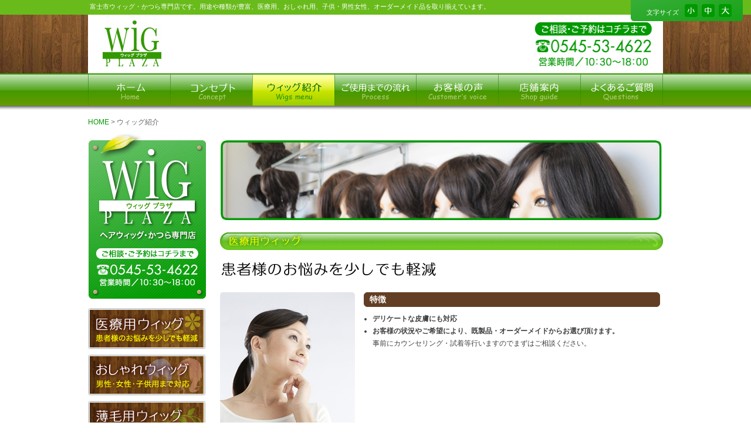

--- FILE ---
content_type: text/html
request_url: http://wig-plaza.com/wigsmenu.html
body_size: 15463
content:
<!DOCTYPE html PUBLIC "-//W3C//DTD XHTML 1.0 Transitional//EN" "http://www.w3.org/TR/xhtml1/DTD/xhtml1-transitional.dtd">
<html xmlns="http://www.w3.org/1999/xhtml">
<head>
<meta http-equiv="Content-Type" content="text/html; charset=UTF-8" />
<meta content="ウィッグ,ウイッグ,ウィッグプラザ,wigplaza,富士市,静岡県,かつら,円形脱毛症,後頭部,薄毛対策,症状,がん,病気,不安,抜け毛,ストレス,カウンセリング,自然,安全,既製品,おしゃれ,医療,女性,オーダーメイド,安い,大手メーカー" name="keywords"  />
<meta content="静岡県富士市のウィッグ・かつら専門店「ウィッグプラザ」です。医療用、おしゃれ用、子供・男性女性、オーダーメイドの自然なウィッグを、安心の個室にて相談・比較・試着できます。様々な用途、種類が豊富なウィッグ紹介ページです。" name="description">
<title>【ウィッグプラザ】富士市ウィッグ-かつら専門店 ＞ ウィッグ紹介（医療用・おしゃれ用・子供・男性女性・オーダーメイド）</title>
<link href="css/style.css" rel="stylesheet" type="text/css" />
<script type="text/javascript" src="https://ajax.googleapis.com/ajax/libs/jquery/1.7.1/jquery.min.js"></script>
<script type="text/javascript" src="js/rollover.js"></script>
<script type="text/javascript" src="js/jquery-scroll.js"></script>
<script type="text/javascript" src="js/viewer.js"></script>
<!--[if IE 6]>
<script src="js/DD_belatedPNG_0.0.8a-min.js"></script>
<script>
DD_belatedPNG.fix('img, .png');
</script>
<![endif]-->
<link rel="shortcut icon" href="http://www.wig-plaza.com/images/favicon.ico">
</head>
<body onload="SizeChange();">
<div id="docs">
  <div id="wrapper">
    <div id="discription">
      <div class="fontsizeChange_buttun">
        <p class="tsize">文字サイズ</p>
        <script type="text/javascript" src="js/FontSizeChange.js"></script>
      </div>
      <p id="discriotionInner">富士市ウィッグ・かつら専門店です。用途や種類が豊富、医療用、おしゃれ用、子供・男性女性、オーダーメイド品を取り揃えています。</p>
    </div>
    <!--ヘッダー-->
    <div id="header_pageWrap">
      <div id="header_pageInner">
        <h1 id="siteTitle_page"><a href="http://www.wig-plaza.com">富士市のかつら専門店ウィッグプラザ-ウィッグ紹介</a></h1>
        <img class="floatRight" src="images/header/spec_page.jpg" width="220" height="100" alt="営業時間" /> </div>
      <div id="gnaviWrap_page">
        <div id="gnavi_page">
          <ul>
            <li><a href="index.html"><img src="images/gnav/p_home_off.jpg" width="140" height="55" alt="トップページへ" class="imgover"/></a></li>
            <li><a href="concept.html"><img src="images/gnav/p_concept_off.jpg" width="140" height="55" alt="コンセプト" class="imgover"/></a></li>
            <li><img src="images/gnav/wigmenu_on.jpg" width="140" height="55" alt="ウィッグ紹介" class="imgover"/></li>
            <li><a href="process.html"><img src="images/gnav/process_off.jpg" width="140" height="55" alt="ご利用までの流れ" class="imgover"/></a></li>
            <li><a href="voice.html"><img src="images/gnav/voice_off.jpg" width="140" height="55" alt="お客様の声" class="imgover"/></a></li>
            <li><a href="shop.html"><img src="images/gnav/guide_off.jpg" width="140" height="55" alt="店舗案内" class="imgover"/></a></li>
            <li><a href="questions.html"><img src="images/gnav/qa_off.jpg" width="140" height="55" alt="よくあるご質問" class="imgover"/></a></li>
          </ul>
        </div>
      </div>
    </div>
    <!--ヘッダーここまで-->
    <!--コンテンツ-->
    <div id="contentsWrap">
      <div id="pankuzu">
        <ul>
          <li><a href="index.html">HOME</a> &gt;</li>
          <li>ウィッグ紹介</li>
        </ul>
      </div>
      <!--サイドナビ-->
      <div id="sidenav"><img src="images/sidenav/info.jpg" width="201" height="284" alt="インフォメーション" />
        <ul id="sidenav_bannerarea">
          <li><a href="wigsmenu.html#iryouyou"><img src="images/sidenav/medical.jpg" width="201" height="72" alt="医療用ウィッグ" /></a></li>
          <li><a href="wigsmenu.html#oshare"><img src="images/sidenav/fashon.jpg" width="201" height="72" alt="おしゃれウィッグ" /></a></li>
          <li><a href="wigsmenu.html#usuge"><img src="images/sidenav/thin.jpg" width="201" height="72" alt="薄毛用ウィッグ" /></a></li>
          <li><a href="wigsmenu.html#order"><img src="images/sidenav/order.jpg" width="201" height="72" alt="オーダーウィッグ" /></a></li>
          <li><a href="process.html"><img src="images/sidenav/process.jpg" width="201" height="72" alt="ご使用までの流れ" /></a></li>
          <li><a href="questions.html"><img src="images/sidenav/qa.jpg" width="201" height="72" alt="よくある質問" /></a></li>
        </ul>
        <ul id="sidenav_nav">
          <li><a href="shop.html">店舗案内（アクセス）</a></li>
          <li><a href="voice.html">お客様から頂いた声</a></li>
          <li><a href="link.html">リンク集</a></li>
          <li class="last"><a href="privacy.html">個人情報保護について</a></li>
        </ul>
        <img src="images/sidenav/line_wood.jpg" width="201" height="11" />
        <div id="spec"><img src="images/sidenav/shopphoto.jpg" width="201" height="130" alt="ウィッグプラザ" />
          <p><span class="bold">ウィッグ・かつら専門店<br />
            WIG PLAZA</span>（ウィッグプラザ） <br />
            〒417-0058 <br />
            静岡県富士市永田北町5-25 <br />
            （店舗前に駐車場完備）<br />
            TEL.0545-53-4622 <br />
            ＜10：30〜18：00／不定休＞</p>
        </div>
         <ul id="sidenav_bannerarea">
          <a href="http://www.medical-cocolo.com/" target="_blank"><img src="images/banner/cocolo.jpg" width="201" height="72" alt="メディカルヘアココロ" /></a>
        </ul>
      </div>
      <!--サイドナビここまで-->
      <div id="contents"><img src="images/photo/wigsmenu.jpg" width="754" height="138" alt="ウィッグ紹介" /> <a name="iryouyou" id="iryouyou"></a>
        <h2 id="headline_iryouyou">医療用ウィッグ</h2>
        <img src="images/headline/iryouyou2.jpg" alt="ドレスアップ用に最適" />
        <div class="section_wigsmenuWrap">
          <div class="section_wigsmenuTextWrap">
            <h3>特徴</h3>
            <ul>
              <li>デリケートな皮膚にも対応</li>
              <li>お客様の状況やご希望により、既製品・オーダーメイドからお選び頂けます。</li>
              事前にカウンセリング・試着等行いますのでまずはご相談ください。
            </ul>
          </div>
          <div class="section_wigsmenuPhoto"><img src="images/photo/wigsmenu1.jpg" alt="おしゃれウィッグ" width="230" height="230" /></div>
        </div>
        <div class="section_wigsmenuText2">
          <div class="section_wigsmenuText2_inner">
            <div class="wigsmenuText2_innerbg">
              <div class="wigsmenu_textBox">
                <p>医療用ウィッグ（かつら）は、病気・投薬（抗がん剤）・事故などによる脱毛の症状にお悩みの方が、一時的に着用されるものです。<br />
                  この場合、頭皮が普段よりデリケートになりますので、それらに対応した医療用ウィッグをご利用ください。<br />
                  個々に症状の違いや、サイズなど調整致しますので一度ご相談ください。<br />
                  <br />
                  カウンセリング、試着・比較から最終調整まで、一貫して完全個室にて行いますので、お客様のプライバシーが保護され、ゆっくりとお話しすることができます。アフターフォローもカウンセラーと専属美容師が、責任をもってあたらせていただいております。<br />
                  <br />
                </p>
                <p class="alignright"><a href="process.html">ご利用までの流れ→</a></p>
              </div>
            </div>
          </div>
        </div>
        <a name="oshare" id="oshare"></a>
        <h2 id="headline_oshare">おしゃれ用ウィッグ</h2>
        <img src="images/headline/oshare2.jpg" alt="男性・女性・子供用まで対応" />
        <div class="section_wigsmenuWrap">
          <div class="section_wigsmenuTextWrap">
            <h3>特徴</h3>
            <h4>メリット</h4>
            <ul>
              <li>価格がリーズナブル</li>
              <li>既製品のため、当日〜購入可能。</li>
            </ul>
            <h4 class="marginTop10">デメリット</h4>
            <ul>
              <li>熱に弱い</li>
              水洗い(専用シャンプー･コンディショナー必要)
              <li>自然さに欠ける</li>
              繊維にテカリが出る
              自然乾燥(ドライヤー不可) <br />
              ミシンメイド(ミシンでつなぎ合わせて作る為厚くなり張りが出ない)
              <li>耐久性に欠ける</li>
            </ul>
          </div>
          <div class="section_wigsmenuPhoto"><img src="images/photo/wigsmenu2.jpg" alt="おしゃれウィッグ" width="230" height="230" /></div>
        </div>
        <div class="section_wigsmenuText2">
          <div class="section_wigsmenuText2_inner">
            <div class="wigsmenuText2_innerbg">
              <div class="wigsmenu_textBox">
                <p class="bold">★トップピース３万円～　★フルウィッグ３万円～ </p>
                <p>既製品の為価格がリーズナブルですが熱に弱く水洗い（専用シャンプー・コンディショナー必要）
                  自然乾燥（ドライヤー不可）
                  
                  ･耐久性に欠けるので、ドレスアップやコスプレ（変装）用にオススメです。<br />
                  <br />
                </p>
                <p class="alignright"><a href="process.html">ご利用までの流れ→</a></p>
              </div>
            </div>
          </div>
        </div>
        <a name="usuge" id="usuge"></a>
        <h2 id="headline_usuge">薄毛対策用ウィッグ</h2>
        <img src="images/headline/usuge2.jpg" alt="周囲に気付かれず自然に着用" />
        <div class="section_wigsmenuWrap">
          <div class="section_wigsmenuTextWrap">
            <h3>特徴</h3>
            <h4>メリット</h4>
            <ul>
              <li>最高品質なのに格安</li>
              <li>形状記憶毛（耐熱）の為、お手入れがラク</li>
              <li>自然な仕上がり（一本一本手植え）</li>
              <li>耐久性有り</li>
              <li>スタイルチェンジ可能</li>
            </ul>
            <h4 class="marginTop10">デメリット</h4>
            <ul>
              <li>出来上がりまでに〜7日位かかる。</li>
            </ul>
          </div>
          <div class="section_wigsmenuPhoto"><img src="images/photo/wigsmenu3.jpg" alt="薄毛用ウィッグ" width="230" height="230" /></div>
        </div>
        <div class="section_wigsmenuText2">
          <div class="section_wigsmenuText2_inner">
            <div class="wigsmenuText2_innerbg">
              <div class="wigsmenu_textBox">
                <p class="bold">★トップピース １０万円～１６万円　★フルウィッグ １５万円～２０万円 </p>
                <p>最高品質なのに格安 ･形状記憶毛（耐熱）のためお手入れがラク ！<br />
                  自然（一本一本手植え）・ハンドメイド ・耐久性あり・スタイルチェンジ可能。日常使いに最適！<br />
                  <br />
                <p class="alignright"><a href="process.html">ご利用までの流れ→</a></p>
                </p>
              </div>
            </div>
          </div>
        </div>
        <a name="order" id="order"></a>
        <h2 id="headline_order">オーダーメイドウィッグ</h2>
        <img src="images/headline/ordermade2.jpg" alt="ドレスアップ用に最適" />
        <div class="section_wigsmenuWrap">
          <div class="section_wigsmenuTextWrap">
            <h3>特徴</h3>
            <h4>メリット</h4>
            <ul>
              <li>お客様のお好みで自由に作成できます</li>
              <li>自然な仕上がり</li>
              <li>お手入れがラク</li>
            </ul>
            <h4 class="marginTop10">デメリット</h4>
            <ul>
              <li>出来上がるまでに時間がかかる（40日〜2ヶ月）</li>
            </ul>
          </div>
          <div class="section_wigsmenuPhoto"><img src="images/photo/wigsmenu4.jpg" alt="オーダーメイドウィッグ" width="230" height="230" /></div>
        </div>
        <div class="section_wigsmenuText2">
          <div class="section_wigsmenuText2_inner">
            <div class="wigsmenuText2_innerbg">
              <div class="wigsmenu_textBox">
                <p class="bold">★トップピース２０万円～　★フルウィッグ ２５万円～ （頭型取りから作成）</p>
                <p>ネット、毛質等選べますので、お好みに合わせて自由に作成出来ます。・出来上がるまでに４０日～２ヶ月程度かかります。<br />
                  <br />
                <p class="alignright"><a href="process.html">ご利用までの流れ→</a></p>
                </p>
              </div>
            </div>
          </div>
        </div>
        <div id="back-to-top"><a href="#"><img src="images/buttun/backtotop.jpg" width="50" height="15" alt="トップへ戻る" /></a></div>
      </div>
    </div>
    <!--コンテンツここまで-->
    <!--フッター-->
    <div id="footer">
      <div class="fooeter_border">
        <div class="border"></div>
      </div>
      <div id="footerInner">
        <div id="footerInner2">
          <div id="footernavi">
            <ul>
              <li><a href="index.html">ホーム</a></li>
              <li><a href="concept.html">コンセプト</a></li>
              <li><a href="wigsmenu.html">ウィッグ紹介</a></li>
              <li><a href="process.html">ご使用までの流れ</a></li>
              <li><a href="voice.html">お客様の声</a></li>
              <li><a href="shop.html">店舗案内（アクセス）</a></li>
              <li class="last"><a href="questions.html">よくあるご質問（Q&amp;A）</a></li>
            </ul>
            <ul>
              <li><a href="link.html">リンク集</a></li>
              <li class="last"><a href="privacy.html">個人情報保護について</a></li>
            </ul>
          </div>
        </div>
      </div>
      <img class="copy" src="images/footer/copy.jpg" width="321" height="20" alt="Copyright  WIG PLAZA. All Rights Reserved." /></div>
    <!--フッターここまで-->
  </div>
</div>
</body>
</html>


--- FILE ---
content_type: text/css
request_url: http://wig-plaza.com/css/style.css
body_size: 277
content:
@charset "UTF-8";
/* CSS Document */

@import url("common.css");
@import url("reset.css");
@import url("contents.css");
@import url("page.css");
@import url("navi.css");
@import url("footer.css");
@import url("header.css");
@import url("top.css");
@import url("headline.css");


--- FILE ---
content_type: text/css
request_url: http://wig-plaza.com/css/common.css
body_size: 1121
content:
@charset "UTF-8";
/* CSS Document */

body {
	font-family:"メイリオ", "Meiryo", "ＭＳ Ｐゴシック", "Hiragino Kaku Gothic Pro", "ヒラギノ角ゴ Pro W3", sans-serif;
	font-size: 0.75em;
	margin: 0px;
	padding: 0px;
	background:#fff;
	color: #404040;
}

p{
}


#container{
	width: 980px;
	margin-top: 0;
	margin-right: auto;
	margin-bottom: 0;
	margin-left: auto;
	}
	

#discription {
	height: 25px;
	width: 100%;
	background-color: #69BB1B;
	font-size: 0.9em;
}

#discriotionInner{
	width: 977px;
	height: 23px;
	color: #FFF;
	margin-top: 0;
	margin-right: auto;
	margin-bottom: 0;
	margin-left: auto;
	padding-top: 2px;
	padding-left: 3px;
}

.bottom7{
	margin-bottom: 7px;
}

.floatRight{
	float: right;
}

.section_mtop10{
	margin-top: 10px;
}

.section_mtop20{
	margin-top: 20px;
}

.section_mtop30{
	margin-top: 30px;
}
.left15botom15{
	margin: 0 0 15px 15px;
}

#back-to-top{
	text-align: right;
	margin-top: 70px;
}

.bold{
	font-weight: bold;
}

.clear{
	clear: both;
}

.floatLeft{
	float: left;
}

.inline{
	display: inline;
}

.alignright{
	text-align: right;
}

.marginTop10{
	margin-top: 10px;
}

--- FILE ---
content_type: text/css
request_url: http://wig-plaza.com/css/reset.css
body_size: 584
content:
@charset "UTF-8";
/* CSS Document */

h1, h2, h3, h4, h5, h6, p, address,
ul, ol, li, dl, dt, dd,
table, caption, th, td, img, form {
	margin: 0;
	padding: 0;
	border: none;
	font-style: normal;
	text-align: left;
	list-style-type: none;
	line-height: 1.8em;
}

a {
	text-decoration: none;
	color: #009900;	
}

a hover {
}

/* テキストエリア内文字サイズのブラウザ間での差異をなくす */
textarea { font-size: 100%; }

/* 画像の下にできる隙間をなくす */
img { vertical-align: bottom; }

/* hr 要素は不可視で使う */
hr { display: none; }


--- FILE ---
content_type: text/css
request_url: http://wig-plaza.com/css/contents.css
body_size: 476
content:
@charset "UTF-8";
/* CSS Document */


.clearfix:before,
.clearfix:after {
  content: ".";   
  display: block;   
  height: 0;   
  overflow: hidden;
}
.clearfix:after {clear: both;}
.clearfix {zoom: 1;} /* IE < 8 */



.clear {
	clear: both;
}


#contentsWrap{
	overflow: hidden;
	width: 980px;
	height: 100%;
	margin-top: 0;
	margin-right: auto;
	margin-bottom: 0;
	margin-left: auto;
	padding-bottom: 50px;
}

#contents{
	float: right;
	width: 755px;
	margin-top: 22px;
}


--- FILE ---
content_type: text/css
request_url: http://wig-plaza.com/css/page.css
body_size: 5152
content:
@charset "UTF-8";
/* CSS Document */


/* よくあるご質問 */
.section_qa{
}
.qa_area{
	margin: 0 auto;
	width: 725px;
}

h3.qa_category{
	font-size: 13px;
	padding-left: 10px;
	color: #FFF;
	height: 23px;
	width: 725px;
	background-image: url(../images/bg/qa_h3bg.jpg);
	background-repeat: no-repeat;
	padding-top: 2px;
	margin-bottom: 20px;
	margin-top: 20px;
}

.question_answer dt{
	background-image: url(../images/contents/q.jpg);
	background-repeat: no-repeat;
	padding-left: 25px;
	margin-top: 15px;
	margin-bottom: 15px;
	cursor: pointer;
	height: 20px;
	color: #009900;
	text-decoration: underline;
	font-size: 12px;
}

.question_answer dd{
	background-repeat: no-repeat;
	background-position: bottom;
	margin-bottom: 20px;
	width: 695px;
	height: auto;
	background-color: #FBF2D4;
	padding: 15px;
}




/* ご使用までの流れ */

.section_process{
	width: 755px;
	background-image:url(../images/bg/kado_bottom.jpg);
	background-repeat: no-repeat;
	background-position: bottom;
	padding-bottom: 20px;
	overflow: hidden;
}

.section_process .section_process_inner{
	background-image:url(../images/bg/kado_top.jpg);
	background-repeat: no-repeat;
	padding-top: 20px;
	}
	
.section_process .section_process_inner .inner2bg{
	background-image:url(../images/bg/kado_center.jpg);
	background-repeat: repeat-y;
	overflow: hidden;
	padding-top: 0;
	padding-right: 20px;
	padding-bottom: 0;
	padding-left: 20px;
}


.section_process_textBox{
	width: 438px;
	float: left;
}

.process_arrow{
	text-align: center;
	margin-top: 10px;
	margin-right: 0px;
	margin-bottom: 10px;
	margin-left: 0px;
}


/* 店舗案内 */

.section_shopguide{
	padding-bottom: 10px;
	width: 745px;
	display: block;
	margin: 0 auto;
}

.section_shopguide dt {
    clear: left;
    float: left;
    border-bottom-width: 0.5px;
	border-bottom-style: dotted;
	border-bottom-color: #009900;
	padding-left:5px;
	padding-bottom: 5px;
}

.section_shopguide dd {
	margin-bottom: 10px;
	padding-left: 8em;
	border-bottom-width: 0.5px;
	border-bottom-style: dotted;
	border-bottom-color: #009900;
	padding-bottom: 5px;
}

#map {
	border: thin solid #006600;
}

/* リンク集 */

.section_linkInner{
	padding-bottom: 20px;
	width: 745px;
	display: block;
	margin: 0 auto;
	padding-top: 20px;
}

.section_linkInner dt {
	clear: left;
	float: left;
	color: #009900;
	font-size: 14px;
}

.section_linkInner dd {
	padding-left: 17em;
}

.section_linkInner a{
	text-decoration: underline;
	font-size: 0.9em;
}

.section_link {
	width: 745px;
	clear: both;
	margin-top: 10;
	margin-right: auto;
	margin-left: auto;
	border-bottom-width: thin;
	border-bottom-style: solid;
	border-bottom-color: #999;
}

.shopname a{
	font-weight: bold;
	font-size: 13px;
	text-decoration: none;
}


/* 個人情報保護について */

.section_privacy{
	width: 745px;
	margin: 0 auto;
}

.section_privacy dt{
	font-weight: bold;
	padding-top: 15px;
}

.section_privacy dd{
	padding-left: 0.6em;
}

.section_privacy ul{
	padding-left: 1.2em;
}
.section_privacy ul li{
	list-style-type: disc;	
}

/* コンセプト */

.section_conceptWrap{
	width: 755px;
	overflow: hidden;
	margin-bottom: 30px;
}

.section_conceptText {
	width: 565px;
	margin-top: 0;
	margin-right: 0px;
	margin-bottom: 0;
	margin-left: 5px;
	padding-right: 10px;
	float: right;
}

.section_conceptText p{
	padding-top: 15px;
}


/* ウィッグ紹介 */

.section_wigsmenuWrap{
	width: 755px;
	overflow: hidden;
	margin-top: 25px;
}

.section_wigsmenuTextWrap {
	width: 505px;
	margin-top: 0;
	margin-right: 0px;
	margin-bottom: 0;
	padding-right: 5px;
	float: right;
	padding-left: 0px;
	margin-left: 15px;
}

.section_wigsmenuTextWrap ul{
	width: 495px;
	display: block;
	margin-left: 15px;
}

.section_wigsmenuTextWrap ul li{
	list-style-type: disc;
	font-weight: bold;
}

.section_wigsmenuPhoto {
	width: 230px;
}
.section_wigsmenuTextWrap h3 {
	width: 505px;
	color: #FFF;
	height: 25px;
	margin-bottom: 10px;
	background-image: url(../images/bg/wigsmenu_h3_bg.jpg);
	background-repeat: no-repeat;
	padding-left: 10px;
}
.wigsmenu_text2 {
	width: 745px;
	margin-top: 0px;
	margin-right: auto;
	margin-bottom: 0px;
	margin-left: auto;
}


.section_wigsmenuText2{
	width: 755px;
	background-image:url(../images/bg/kado_bottom.jpg);
	background-repeat: no-repeat;
	background-position: bottom;
	padding-bottom: 20px;
	overflow: hidden;
	margin-top: 15px;
	margin-bottom: 30px;
}

.section_wigsmenuText2_inner{
	background-image:url(../images/bg/kado_top.jpg);
	background-repeat: no-repeat;
	padding-top: 15px;
	}
	
.section_wigsmenuText2 .section_wigsmenuText2_inner .wigsmenuText2_innerbg{
	background-image:url(../images/bg/kado_center.jpg);
	background-repeat: repeat-y;
	overflow: hidden;
	padding-top: 0;
	padding-right: 15px;
	padding-bottom: 0;
	padding-left: 15px;
}

/* お客様の声 */

.section_voice{
	width: 755px;
	overflow: hidden;
	margin-top: 0;
	margin-right: auto;
	margin-bottom: 15;
	margin-left: auto;
	padding-top: 15px;
}
.voiceBox {
	width: 241px;
	float: left;
	margin-right: 15px;
}
.voiceBox_last {
	width: 241px;
	float: left;
}
.voiceBox p{
	padding: 5px;
}
.voiceBox_last p{
	padding: 5px;
}


--- FILE ---
content_type: text/css
request_url: http://wig-plaza.com/css/navi.css
body_size: 1193
content:
@charset "UTF-8";
/* CSS Document */

#gnavi ul li {
	float:left;
}

#gnavi ul li a{
	display:block;
}

#gnavi_page ul li {
	float:left;
}

#gnavi_page ul li a{
	display:block;
}

#gnaviWrap_page{
	overflow: hidden;
	margin: 0 auto;
	width: 980px;
}

#sidenav{
	float: left;
	width: 201px;
	margin-top: 9px;
}

#sidenav_bannerarea{
	margin-top: 15px;
}

#sidenav_bannerarea li{
	margin-top: 7px;
}

#sidenav_nav{
	margin-top: 15px;
	margin-bottom: 10px;
}

#sidenav_nav li{
	padding: 5px 0 3px 20px;
	color: #009900;
	border-bottom-width: thin;
	border-bottom-style: dotted;
	border-bottom-color: #777777;
	background-image: url(../images/sidenav/maru.jpg);
	background-repeat: no-repeat;
	font-size: 12px;
}


#sidenav_nav li a{
color: #009900;
}

#sidenav_nav li a:hover{
	border-bottom-width: 0.5px;
	border-bottom-style: solid;
	border-bottom-color: #009900;
}
#sidenav_nav .last{
	border: none;
}

#spec{
	margin-top: 17px;
}

#spec p{
	font-size: 1em;
}

#spec img{
	margin-bottom: 13px;
}

#pankuzu{
	height: 18px;
	margin-top: 10px;
}

#pankuzu li{
	display: inline;
	margin-top: 10px;
	color: #666;
}

#pankuzu a{
	color: #009900;	
}

#pankuzu a:hover{
	text-decoration: underline;
}


--- FILE ---
content_type: text/css
request_url: http://wig-plaza.com/css/footer.css
body_size: 1318
content:
@charset "UTF-8";
/* CSS Document */

#footer{
	width: 100%;
	clear: both;
	background-color: #69BB1B;
	text-align: center;
}

#footerInner{
	width: 100%;
	height: 77px;
	background-color: #FFFF00;
	margin-right: auto;
	margin-bottom: 0;
	margin-left: auto;
	text-align: center;
}

.copy{
	margin-top: 50px;
	padding-bottom: 50px;
}

#footernavi{
	display:table;
	width: 980px;
	height: 62px;
	font-size: 12px;
	font-weight: lighter;
	position:relative;
	margin-top: 0;
	margin-right: auto;
	margin-bottom: 0;
	margin-left: auto;
	padding-top: 15px;
}
#footerInner2{
	width: 980px;
	margin-top: 0;
	margin-right: auto;
	margin-bottom: 0;
	margin-left: auto;
}

#footernavi ul{
	text-align: center;
	padding-top: 5px;
}


#footernavi ul li{
	display: inline;
	color: #009900;
	padding-right: 10px;
	border-right-width: 0.5px;
	border-right-style: solid;
	border-right-color: #009900;
	padding-left: 10px;
}

#footernavi ul li.last{
	border:none;
}

#footernavi ul li a{
	color: #339900;
}

#footernavi ul li a:hover{
	border-bottom-width: thin;
	border-bottom-style: solid;
	border-bottom-color: #69BB1B;
}

.fooeter_border {
	background-color: #69BB1B;
	height: 23px;
	width: 100%;
}
.fooeter_border .border {
	height: 23px;
	width: 980px;
	margin-top: 0;
	margin-right: auto;
	margin-bottom: 0;
	margin-left: auto;
}


--- FILE ---
content_type: text/css
request_url: http://wig-plaza.com/css/header.css
body_size: 1648
content:
@charset "UTF-8";
/* CSS Document */

#header_top_Wrap{
	background-image: url(../images/bg/header_bg.jpg);
	background-repeat: repeat-x;
	width: 100%;
	height: 468px;
}

#slideshow {
position:relative;
width:980px;
height:405px;
}
#slideshow img {
position:absolute;
top:0;
left:0;
z-index:8;
}
#slideshow img.active {
z-index:10;
}
#slideshow img.last-active {
z-index:9;
}

#header_topInner{
	height: 468px;
	width: 980px;
	position: relative;
	margin-top: 0px;
	margin-right: auto;
	margin-bottom: 0;
	margin-left: auto;
}


#siteTitle a{
	background-image: url(../images/header/site_title.png);
	background-repeat: no-repeat;
	text-indent: -9999px;
	position: absolute;
	height: 147px;
	width: 185px;
	left: 44px;
	top: 11px;
	z-index: 20;
}

	
#header_pageInner{
	height: 100px;
	width: 980px;
	position: relative;
	margin-top: 0px;
	margin-right: auto;
	margin-bottom: 0;
	margin-left: auto;
	background-color: #FFF;
}

#header_pageWrap{
	background-image: url(../images/bg/header_bg_page.jpg);
	background-repeat: repeat-x;
	width: 100%;
	height: 163px;
}

#siteTitle_page a{
	height: 100px;
	width: 105px;
	margin-left: 20px;
	float: left;
	background-image: url(../images/header/site_title_page.jpg);
	background-repeat: no-repeat;
	text-indent: -9999px;	
}

.fontsizeChange_buttun {
	width: 190px;
	height: 30px;
	position: absolute;
	top: 0px;
	right: 5px;
	color: #FFF;
	padding: 5px;
	text-align: center;
	background-image: url(../images/bg/fontsize_buttun.png);
	background-repeat: no-repeat;
	z-index: 20;
}

.fontsizeChange_buttun img {
	margin: 2px;
	}
	
.tsize {
	display: inline;
	padding-right: 5px;
	vertical-align: middle;
}


--- FILE ---
content_type: text/css
request_url: http://wig-plaza.com/css/top.css
body_size: 572
content:
@charset "UTF-8";
/* CSS Document */


.banner3area{
	overflow: hidden;
}

.banner3area ul li{
	display: block;
	float: left;
	margin-right: 14px;
}

.banner3area ul li.last{
	margin-right: 0px;
}


#t_bannerarea2{
	width: 755px;
	height: 172px;
	overflow: hidden;
}
#t_bannerarea2 li{
	float:left;
}



#section_regular{
	margin-top: 20px;
}

#section_regular p{
	padding-bottom: 20px;
}

#section_regular p.last{
	padding: 0px;
}



iframe.twitter-timeline {width: 745px;}

#tw{
	width: 745px;
	margin: 0 auto;
}

iframe.twitter-timeline {
	min-width:746px!important;
	}

--- FILE ---
content_type: text/css
request_url: http://wig-plaza.com/css/headline.css
body_size: 6792
content:
@charset "UTF-8";
/* CSS Document */

/* トップページ */
#headline_news{
	text-indent: -9999px;
	background-image: url(../images/headline/news.jpg);
	background-repeat: no-repeat;
	height: 30px;
	width: 755px;
	margin-bottom: 10px;
}

#headline_kodawari{
	text-indent: -9999px;
	background-image: url(../images/headline/kodawari.jpg);
	background-repeat: no-repeat;
	height: 30px;
	width: 755px;
	margin-bottom: 20px;
}

#headline_kodawari2{
	text-indent: -9999px;
	background-image: url(../images/headline/kodawari2.jpg);
	background-repeat: no-repeat;
	height: 30px;
	width: 755px;
	margin-bottom: 8px;
}

#headline_aisatu{
	text-indent: -9999px;
	background-image: url(../images/headline/aisatu.jpg);
	background-repeat: no-repeat;
	height: 30px;
	width: 755px;
	margin-bottom: 20px;
}

#headline_yorokobi{
	text-indent: -9999px;
	background-image: url(../images/headline/aisatu2.jpg);
	background-repeat: no-repeat;
	height: 27px;
	width: 450px;
}

#headline_iryou{
	text-indent: -9999px;
	background-image: url(../images/headline/iryou.jpg);
	background-repeat: no-repeat;
	height: 30px;
	width: 755px;
	margin-bottom: 20px;
}

#headline_priv{
	text-indent: -9999px;
	background-image: url(../images/headline/priv.jpg);
	background-repeat: no-repeat;
	height: 30px;
	width: 755px;
	margin-bottom: 20px;
}

#headline_iryou2{
	text-indent: -9999px;
	background-image: url(../images/headline/iryou2.jpg);
	background-repeat: no-repeat;
	height: 27px;
	width: 755px;
}

#headline_priv2{
	text-indent: -9999px;
	background-image: url(../images/headline/priv2.jpg);
	background-repeat: no-repeat;
	height: 68px;
	width: 755px;
}


#headline_brand{
	text-indent: -9999px;
	background-image: url(../images/headline/brand.jpg);
	background-repeat: no-repeat;
	height: 30px;
	width: 755px;
	margin-bottom: 20px;
}

/* よくあるご質問 */

#headline_qa{
	text-indent: -9999px;
	background-image: url(../images/headline/qa.jpg);
	background-repeat: no-repeat;
	height: 30px;
	width: 755px;
}


/* ご使用までの流れ */

#headline_process{
	text-indent: -9999px;
	background-image: url(../images/headline/process.jpg);
	background-repeat: no-repeat;
	height: 30px;
	width: 755px;
	margin-bottom: 20px;
}


#process1{
	background-image:url(../images/headline/process1.jpg);
	background-repeat: no-repeat;
	text-indent:-9999px;
	height: 24px;
	width: 438px;
	padding-bottom: 15px;
}

#process2{
	background-image:url(../images/headline/process2.jpg);
	background-repeat: no-repeat;
	text-indent:-9999px;
	height: 24px;
	width: 438px;
	padding-bottom: 15px;
}

#process3{
	background-image:url(../images/headline/process3.jpg);
	background-repeat: no-repeat;
	text-indent:-9999px;
	height: 24px;
	width: 438px;
	padding-bottom: 15px;
}

#process4{
	background-image:url(../images/headline/process4.jpg);
	background-repeat: no-repeat;
	text-indent:-9999px;
	height: 24px;
	width: 438px;
	padding-bottom: 15px;
}

#process5{
	background-image:url(../images/headline/process5.jpg);
	background-repeat: no-repeat;
	text-indent:-9999px;
	height: 24px;
	width: 438px;
	padding-bottom: 15px;
}

#process6{
	background-image:url(../images/headline/process6.jpg);
	background-repeat: no-repeat;
	text-indent:-9999px;
	height: 24px;
	width: 438px;
	padding-bottom: 15px;
}

#process7{
	background-image:url(../images/headline/process7.jpg);
	background-repeat: no-repeat;
	text-indent:-9999px;
	height: 24px;
	width: 438px;
	padding-bottom: 15px;
}

/* 店舗案内 */

#headline_shop{
	text-indent: -9999px;
	background-image: url(../images/headline/shopguide.jpg);
	background-repeat: no-repeat;
	height: 30px;
	width: 755px;
	margin-bottom: 30px;
}


#headline_access{
	text-indent: -9999px;
	background-image: url(../images/headline/access.jpg);
	background-repeat: no-repeat;
	height: 30px;
	width: 755px;
	margin-bottom: 20px;
	margin-top: 30px;
}


/* リンク集 */


#headline_link{
	text-indent: -9999px;
	background-image: url(../images/headline/link.jpg);
	background-repeat: no-repeat;
	height: 30px;
	width: 755px;
	margin-bottom: 20px;
}


/* 個人情報保護について */

#headline_privacy{
	text-indent: -9999px;
	background-image: url(../images/headline/privacy.jpg);
	background-repeat: no-repeat;
	height: 30px;
	width: 755px;
	margin-bottom: 20px;
}

/* コンセプト */

#headline_concept{
	text-indent: -9999px;
	background-image: url(../images/headline/concept.jpg);
	background-repeat: no-repeat;
	height: 30px;
	width: 755px;
	margin-bottom: 20px;
}

#headline_koshitu{
	text-indent: -9999px;
	background-image: url(../images/headline/koshitu.jpg);
	background-repeat: no-repeat;
	height: 30px;
	width: 755px;
	margin-bottom: 20px;
	margin-top: 20px;
}

#headline_shityakumuryou{
	text-indent: -9999px;
	background-image: url(../images/headline/shityakumuryou.jpg);
	background-repeat: no-repeat;
	height: 30px;
	width: 755px;
	margin-bottom: 20px;
}

#headline_toriatukai{
	text-indent: -9999px;
	background-image: url(../images/headline/toriatukai.jpg);
	background-repeat: no-repeat;
	height: 30px;
	width: 755px;
	margin-bottom: 20px;
}

#headline_onaoshi{
	text-indent: -9999px;
	background-image: url(../images/headline/onaoshi.jpg);
	background-repeat: no-repeat;
	height: 30px;
	width: 755px;
	margin-bottom: 20px;
}

#headline_aftercare{
	text-indent: -9999px;
	background-image: url(../images/headline/aftercare.jpg);
	background-repeat: no-repeat;
	height: 30px;
	width: 755px;
	margin-bottom: 20px;
}

#headline_gijutu{
	text-indent: -9999px;
	background-image: url(../images/headline/gijutu.jpg);
	background-repeat: no-repeat;
	height: 30px;
	width: 755px;
	margin-bottom: 20px;
}

#headline_biyoushitu{
	text-indent: -9999px;
	background-image: url(../images/headline/biyoushitu.jpg);
	background-repeat: no-repeat;
	height: 30px;
	width: 755px;
	margin-bottom: 20px;
}


/* ウィッグ紹介 */

#headline_iryouyou{
	text-indent: -9999px;
	background-image: url(../images/headline/iryouyou.jpg);
	background-repeat: no-repeat;
	height: 30px;
	width: 755px;
	margin-bottom: 20px;
	margin-top: 20px;
}

#headline_oshare{
	text-indent: -9999px;
	background-image: url(../images/headline/oshare.jpg);
	background-repeat: no-repeat;
	height: 30px;
	width: 755px;
	margin-bottom: 20px;
}

#headline_usuge{
	text-indent: -9999px;
	background-image: url(../images/headline/usuge.jpg);
	background-repeat: no-repeat;
	height: 30px;
	width: 755px;
	margin-bottom: 20px;
}

#headline_order{
	text-indent: -9999px;
	background-image: url(../images/headline/order.jpg);
	background-repeat: no-repeat;
	height: 30px;
	width: 755px;
	margin-bottom: 20px;
}


/* お客様の声 */
#headline_voice{
	text-indent: -9999px;
	background-image: url(../images/headline/voice.jpg);
	background-repeat: no-repeat;
	height: 30px;
	width: 755px;
	margin-bottom: 20px;
}

--- FILE ---
content_type: application/javascript
request_url: http://wig-plaza.com/js/viewer.js
body_size: 392
content:
$(function(){
	var setImg = '#viewer';
	var fadeSpeed = 1500;
	var switchDelay = 5000;

	$(setImg).children('img').css({opacity:'0'});
	$(setImg + ' img:first').stop().animate({opacity:'1',zIndex:'20'},fadeSpeed);

	setInterval(function(){
		$(setImg + ' :first-child').animate({opacity:'0'},fadeSpeed).next('img').animate({opacity:'1'},fadeSpeed).end().appendTo(setImg);
	},switchDelay);
});

--- FILE ---
content_type: application/javascript
request_url: http://wig-plaza.com/js/jquery-scroll.js
body_size: 466
content:
$(function(){
	        $("#back-to-top").hide();
	        $(window).scroll(function(){
	            if($(this).scrollTop() > 500){
	                    $("#back-to-top").fadeIn();
	            }   else{
	                    $("#back-to-top").fadeOut();
	            }
	        });
	        $("#back-to-top a").click(function(){
	            $("body,html").animate({
	                scrollTop:0
	            },700);
	            return false;
	        });
	    });



--- FILE ---
content_type: application/javascript
request_url: http://wig-plaza.com/js/FontSizeChange.js
body_size: 3075
content:


/* ----------------- �ϐ��錾 -------------------*/
var ButtonType;
var FontSize;
var Unit;
var Obj;
var LinkColor;
var SelectedColor;
var SelectedBold;
Img = new Array();
ImgOn = new Array();
SizeList = new Array();
Units = new Array('%','px','pt','em');
Text = new Array();

/* ----------------- �����ݒ� -------------------*/
/* ID�̎w�� */
//�����T�C�Y��ύX�������v�f��ID
Obj = 'docs';

/* �T�C�Y�̒P�ʁi0 = %�A1 = px�A2 = pt, 3= em�j */
Unit = 0;

/* �T�C�Y�̑I�����i�ォ�珇�ɏ��A���A��B�w��ł���̂͐����̂݁j*/
SizeList["S"] = 100;
SizeList["M"] = 112;
SizeList["L"] = 125;

/* �{�^���̃^�C�v �i0 = �e�L�X�g  1 = �摜�j*/
ButtonType = 1;

/* �e�L�X�g�̕\�L�i�ォ�珇�ɏ��A���A��j*/
Text["S"] = "[��]";
Text["M"] = "[��]";
Text["L"] = "[��]";

/* �e�L�X�g�̐F�i��͑I�����Ă��Ȃ��T�C�Y�A���͑I�𒆂̃T�C�Y�j*/
TextColor = 'green';
SelectedColor = 'white';

/* �I�𒆂̃T�C�Y�̑����\�L�i0 = ���ʁA 1 = �����j */
SelectedBold = 0; 

/* �摜�{�^���i���I���j��URL�i�ォ�珇�ɏ��A���A��j*/
Img["S"] = 'http://www.wig-plaza.com/images/buttun/s.png';
Img["M"] = 'http://www.wig-plaza.com/images/buttun/m.png';
Img["L"] = 'http://www.wig-plaza.com/images/buttun/l.png';

/* �摜�{�^���i�I�𒆁j��URL�i�ォ�珇�ɏ��A���A��j*/
ImgOn["S"] = 'http://www.wig-plaza.com/images/buttun/s_on.png';
ImgOn["M"] = 'http://www.wig-plaza.com/images/buttun/m_on.png';
ImgOn["L"] = 'http://www.wig-plaza.com/images/buttun/l_on.png';

/* Cookie�̗L�������i�����j */
ExpireDays = 30;


/* -------------------- ���@�s ---------------------*/
ReadCookie();
Buttons();


/* -------------------- �ց@�� ---------------------*/
/* �{�^�������o�� */
function Buttons() {
	Button("S");
	Button("M");
	Button("L");
}

/* �e�{�^���̏����o�� */
function Button(Size) {
	// �摜
	if (ButtonType) {
		if (SizeList[Size] == FontSize) {
			document.write('<img src="' + ImgOn[Size] + '"> ');
		} else {
			document.write('<a href="javascript:Write(' + SizeList[Size] + ');"><img src="' + Img[Size] + '" border=0"></a> ');
		}
	// �e�L�X�g
	} else {
		if (SizeList[Size] == FontSize) {
			var Style;
			if (SelectedBold) {
				Style = 'color:' + SelectedColor + ';font-weight:bold';
			} else {
				Style = 'color:' + SelectedColor;
			}
			document.write ('<span style="' + Style + '">' + Text[Size] + '</span> ');
		} else {
			document.write ('<a href="javascript:Write(' + SizeList[Size] + ');" style="color:' + TextColor + '">' + Text[Size] + '</a> ');
		}
	}
}

/* Cookie�ďo */
function ReadCookie() {
	if (document.cookie) {
		Cookie = document.cookie;
		if (Cookie.match(/FontSize=([\d.]*)/)) {
			FontSize = RegExp.$1;
		}
	}
}

/* �t�H���g�T�C�Y�ύX */
function SizeChange() {
	if (FontSize != null) {
		document.getElementById(Obj).style.fontSize = FontSize + Units[Unit];
	}
}

/* Cookie���� */
function Write(Size) {
	// ���t�̌v�Z
	var toDay = new Date;
	var xDay = new Date;
	parseInt(ExpireDays);
	xDay.setDate(toDay.getDate()+ExpireDays);
	ExpireText = xDay.toGMTString();
	// ����
	document.cookie = "FontSize = " + Size + ";expires=" + ExpireText;
	// �ēǍ�
	location.reload();
}


--- FILE ---
content_type: application/javascript
request_url: http://wig-plaza.com/js/rollover.js
body_size: 305
content:
$(function(){
	     $('a img').hover(function(){
	        $(this).attr('src', $(this).attr('src').replace('_off', '_on'));
	          }, function(){
	             if (!$(this).hasClass('currentPage')) {
	             $(this).attr('src', $(this).attr('src').replace('_on', '_off'));
	        }
	   });
	});